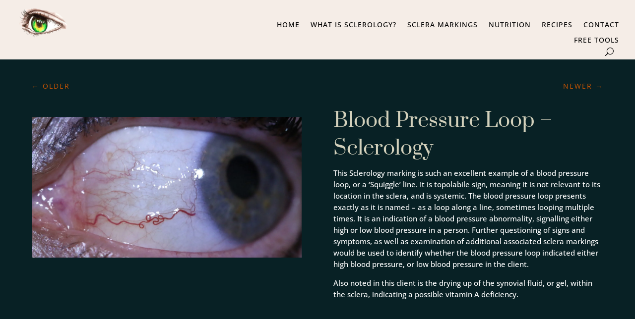

--- FILE ---
content_type: text/html; charset=utf-8
request_url: https://www.google.com/recaptcha/api2/aframe
body_size: 96
content:
<!DOCTYPE HTML><html><head><meta http-equiv="content-type" content="text/html; charset=UTF-8"></head><body><script nonce="hsF1bWlSAJmXfI2TzuVX1w">/** Anti-fraud and anti-abuse applications only. See google.com/recaptcha */ try{var clients={'sodar':'https://pagead2.googlesyndication.com/pagead/sodar?'};window.addEventListener("message",function(a){try{if(a.source===window.parent){var b=JSON.parse(a.data);var c=clients[b['id']];if(c){var d=document.createElement('img');d.src=c+b['params']+'&rc='+(localStorage.getItem("rc::a")?sessionStorage.getItem("rc::b"):"");window.document.body.appendChild(d);sessionStorage.setItem("rc::e",parseInt(sessionStorage.getItem("rc::e")||0)+1);localStorage.setItem("rc::h",'1768963623936');}}}catch(b){}});window.parent.postMessage("_grecaptcha_ready", "*");}catch(b){}</script></body></html>